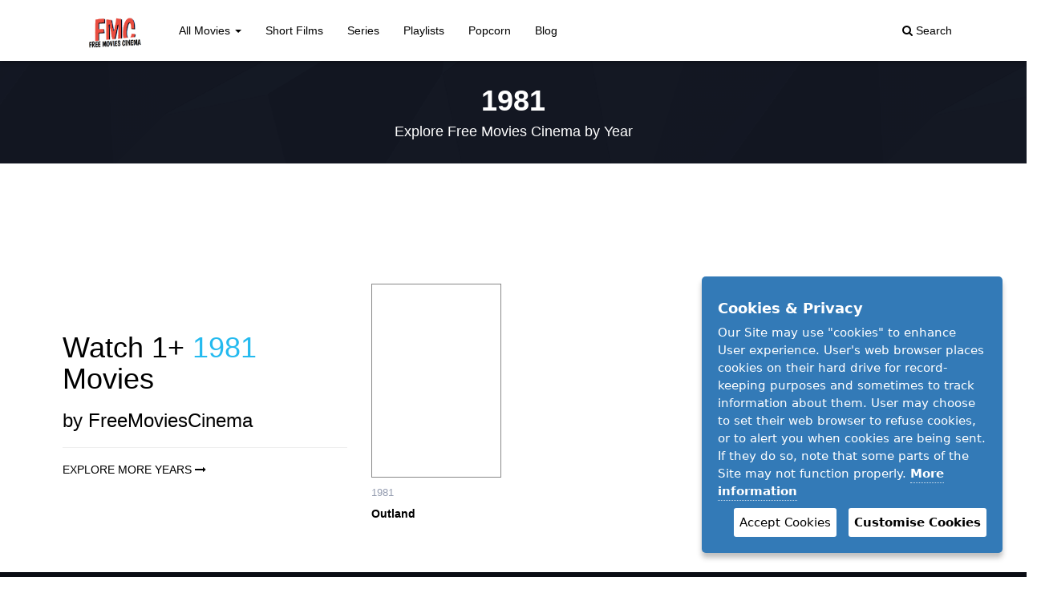

--- FILE ---
content_type: text/html; charset=UTF-8
request_url: https://freemoviescinema.com/year/1981
body_size: 4871
content:
<!DOCTYPE html>
<html lang="en">
<head>
    <!-- Meta -->
    <meta charset="utf-8" />
    <title>1981 | Free Movies Cinema - Rare and Unseen Films</title>
    <meta name="viewport" content="width=device-width, initial-scale=1.0">
    
    <!-- SEO -->
    <meta http-equiv="Permissions-Policy" content="ch-ua-form-factor">
    <meta name="description" content="Discover rare free movies online at FreeMoviesCinema.com. Enjoy action, adventure, AI-generated movies, SFM, anime, short films, and classics. No signup required." />
    <meta name="keywords" content="watch free movies,cinema,films,short films,feature films,movies online,stream in HD,full movies,free films,watch and stream,streaming,action films,flix,comedy,animated movies,horror films,science fiction movies,thrillers,western,fan films,streamin" />
    <link rel="canonical" href="https://freemoviescinema.com/" />

    <!-- Mobile -->
    <meta name="mobile-web-app-capable" content="yes" />
    <meta name="apple-mobile-web-app-capable" content="yes">
    <meta name="theme-color" content="#f000">

    <!-- Social Meta Tags -->
    <meta name="twitter:card" content="summary_large_image" />
    <meta name="twitter:title" content="Free Movies Cinema - Rare and Unseen Films" />
    <meta name="twitter:description" content="Discover rare free movies online at FreeMoviesCinema.com. Enjoy action, adventure, AI-generated movies, SFM, anime, short films, and classics. No signup required." />
    <meta name="twitter:site" content="@freemoviecinema" />
    <meta name="twitter:creator" content="@freemoviecinema" />
    <meta name="twitter:image:src" content="https://freemoviescinema.com/files/fmc/fmcSocial.png" />
    <meta property="og:title" content="Free Movies Cinema - Rare and Unseen Films" />
    <meta property="og:description" content="Discover rare free movies online at FreeMoviesCinema.com. Enjoy action, adventure, AI-generated movies, SFM, anime, short films, and classics. No signup required." />
    <meta property="og:image" content="https://freemoviescinema.com/files/fmc/fmcSocial.png" />
    <meta property="og:url" content="https://freemoviescinema.com/" />
    <meta property="og:site_name" content="Free Movies Cinema - Rare and Unseen Films" />
    <meta property="og:locale" content="en_US" />
    <meta property="og:type" content="website" />

    <!-- Schema -->
    <script type="application/ld+json">
    {
        "@context": "http://schema.org",
        "@type": "WebSite",
        "url": "https://freemoviescinema.com/",
        "potentialAction": {
            "@type": "SearchAction",
            "target": "https://freemoviescinema.com/search/?q={search_term_string}",
            "query-input": "required name=search_term_string"
        }
    }
    </script><link rel='shortcut icon' href='https://freemoviescinema.com/templates/img/favicon.ico?v=b6c7933ff07fb38a7cceee82b5f3800b' type='image/x-icon'>
<link rel='manifest' href='https://freemoviescinema.com/manifest.json?v=b901e38e8e40a2918b709955632e8bb4'>
<!-- Pre-connect for faster font and asset loading -->
<link rel='preconnect' href='https://maxcdn.bootstrapcdn.com' crossorigin>
<link rel='preconnect' href='https://cdnjs.cloudflare.com' crossorigin>
<link rel='preconnect' href='https://cdn.plyr.io' crossorigin>
<link rel='preconnect' href='https://ajax.googleapis.com' crossorigin>
<link rel='stylesheet' href='https://maxcdn.bootstrapcdn.com/bootstrap/3.3.6/css/bootstrap.min.css' media='print' onload="this.media='all'">
<link rel='stylesheet' href='https://cdn.plyr.io/3.6.2/plyr.css' media='print' onload="this.media='all'">
<link rel='stylesheet' href='https://freemoviescinema.com/templates/font-awesome/css/font-awesome.min.css?v=d2e80533e5c8898069e36d59fb995a8f' media='print' onload="this.media='all'">
<link rel='stylesheet' href='https://cdnjs.cloudflare.com/ajax/libs/sweetalert/1.1.3/sweetalert.min.css' media='print' onload="this.media='all'">
<link rel='stylesheet' href='https://freemoviescinema.com/templates/appGlobal.css?v=0fafcdb5318c55e7266d10b4254ba9a0' media='print' onload="this.media='all'">
<link rel='stylesheet' href='https://freemoviescinema.com/templates/site/css/appSite.css?v=42463eb278a2fd23db41008b579d9c3d' media='print' onload="this.media='all'">
<noscript>
<link rel='stylesheet' href='https://maxcdn.bootstrapcdn.com/bootstrap/3.3.6/css/bootstrap.min.css'>
<link rel='stylesheet' href='https://cdn.plyr.io/3.6.2/plyr.css'>
<link rel='stylesheet' href='https://freemoviescinema.com/templates/font-awesome/css/font-awesome.min.css?v=d2e80533e5c8898069e36d59fb995a8f'>
<link rel='stylesheet' href='https://cdnjs.cloudflare.com/ajax/libs/sweetalert/1.1.3/sweetalert.min.css'>
<link rel='stylesheet' href='https://freemoviescinema.com/templates/appGlobal.css?v=0fafcdb5318c55e7266d10b4254ba9a0'>
<link rel='stylesheet' href='https://freemoviescinema.com/templates/site/css/appSite.css?v=42463eb278a2fd23db41008b579d9c3d'>
</noscript>
<!--[if lt IE 9]><script src='https://cdnjs.cloudflare.com/ajax/libs/html5shiv/3.7.3/html5shiv.min.js'></script><![endif]-->
</head>
<body>
<nav class='navbar navbar-oo navbar-fixed-top'><div class='container'><div class='navbar-main-wrapper'><div class='navbar-header'><button type='button' id='showSidebar' onclick='showSidebar(); return false;' class='btn-oo-trigger pull-left'><i class='fa fa-bars'></i></button><button type='button' id='hideSidebar' onclick='hideSidebar(); return false;' class='btn-oo-trigger pull-left'><i class='fa fa-times'></i></button><a href='https://freemoviescinema.com/' class='navbar-brand'><span class='logo'><img src='https://freemoviescinema.com/files/fmc/logo-FMC.gif' width='121' height='40' fetchpriority='high' alt='Free Movies Cinema - Rare and Unseen Films Logo'></span></a><button type='button' onclick='showSearch(); return false;' class='btn-oo-trigger pull-right'><i class='fa fa-search'></i></button></div><div class='nav-menu-wrapper'><ul class='nav navbar-nav'><li class='dropdown'><a href='#' class='dropdown-toggle' data-toggle='dropdown'>All Movies <span class='caret'></span></a><ul class='dropdown-menu'><li><a href='https://freemoviescinema.com/category/action'>Action</a></li><li><a href='https://freemoviescinema.com/category/adventure'>Adventure</a></li><li><a href='https://freemoviescinema.com/category/animation'>Animation</a></li><li><a href='https://freemoviescinema.com/category/comedy'>Comedy</a></li><li><a href='https://freemoviescinema.com/category/drama'>Drama</a></li><li><a href='https://freemoviescinema.com/category/horror'>Horror</a></li><li><a href='https://freemoviescinema.com/category/musical'>Musical</a></li><li role='separator' class='divider'></li><li><a href='https://freemoviescinema.com/category'>View more ...</a></li></ul></li><li class='hidden-sm'><a href='https://freemoviescinema.com/category/short_film'>Short Films</a></li><li><a href='https://freemoviescinema.com/series'>Series</a></li><li><a href='https://freemoviescinema.com/playlist'>Playlists</a></li><li><a href='https://freemoviescinema.com/popcorn'>Popcorn</a></li><li><a href='https://freemoviescinema.com/blog'>Blog</a></li></ul><ul class='nav navbar-nav navbar-right'><li class='hidden-xs'><a href='#' onclick='showSearch(); return false;' title='ctrl+f'><i class='fa fa-search'></i> <span class='hidden-xs hiddne-sm'>Search</span></a></li></ul></div></div><div class='navbar-search-wrapper' style='margin-top:8px;'><form action='https://freemoviescinema.com/search/' id='formPretraga' method='get' role='form'><input type='search' name='q' id='q' class='form-control form-control-nav' autocomplete='off' placeholder='What are you looking for?'></form><div class='navbar-search-healper'><div class='row'><div class='col-md-4'><h4>Popular <a href='https://freemoviescinema.com/search' class='text-bold'>Movies</a></h4><ul class='nav-list'><li><a href='https://freemoviescinema.com/watch/jurassic-world-fallen-kingdom-2018'>Jurassic World: Fallen Kingdom</a></li><li><a href='https://freemoviescinema.com/watch/the-neighbors-window-2019'>The Neighbors' Window</a></li><li><a href='https://freemoviescinema.com/watch/the-fisherman-2015'>The Fisherman</a></li><li><a href='https://freemoviescinema.com/watch/free-film-dreamcatcher-science-fiction-streaming'>Dreamcatcher</a></li><li><a href='https://freemoviescinema.com/watch/traveler-2015'>TRAVELER</a></li><li><a href='https://freemoviescinema.com/watch/crow-the-legend-2018'>Crow - The Legend</a></li><li><a href='https://freemoviescinema.com/watch/sam-morril-i-got-this-2020'>Sam Morril: I Got This</a></li><li><a href='https://freemoviescinema.com/watch/the-occupant-prologue-2019'>The Occupant: prologue</a></li><li><a href='https://freemoviescinema.com/watch/elephant-s-dream-2006'>Elephant's Dream</a></li><li><a href='https://freemoviescinema.com/watch/gogs-the-complete-collection-1995'>Gogs - The Complete Collection</a></li></ul></div><div class='col-md-4 hidden-xs hidden-sm'><h4>Popular <a href='https://freemoviescinema.com/playlist' class='text-bold'>Playlists</a></h4><ul class='nav-list'><li><a href='https://freemoviescinema.com/playlist/335c7ef7758af18a3d43867992e4db2a'>VHS depot</a></li><li><a href='https://freemoviescinema.com/playlist/6f473371dd02b48f884a35b082eec424'>Flash Gordon (1936)</a></li><li><a href='https://freemoviescinema.com/playlist/a9256d5cb98ad0387ed8d1a827eca87d'>Adventure Classic Movies</a></li><li><a href='https://freemoviescinema.com/playlist/31442701ce7196cc074e983d8a22ce53'>Dynamo Dream S01</a></li><li><a href='https://freemoviescinema.com/playlist/b40d65e5c7df907bc8243a2486f7a37e'>DW 100+ Documentaries</a></li><li><a href='https://freemoviescinema.com/playlist/ac287cb7280cac9a46790dc287b824e2'>The Age of A.I. (2019)</a></li><li><a href='https://freemoviescinema.com/playlist/fd03104abb65ca6c2cba0674fbacb879'>Animation</a></li><li><a href='https://freemoviescinema.com/playlist/9037b7485a4b615d9be5265a4b876fc0'>Action Flix</a></li><li><a href='https://freemoviescinema.com/playlist/f88dd5c5eced9f1145674442ae6ec845'>The Driving Dead (2014) - Limited Series</a></li><li><a href='https://freemoviescinema.com/playlist/d75eccaffb6c748505f46b539203e548'>Horror Movies</a></li></ul></div><div class='col-md-4 hidden-xs hidden-sm'><h4>Popular <a href='https://freemoviescinema.com/category' class='text-bold'>Categories</a></h4><ul class='nav-list'><li><a href='https://freemoviescinema.com/category/action'>Action</a></li><li><a href='https://freemoviescinema.com/category/adventure'>Adventure</a></li><li><a href='https://freemoviescinema.com/category/animation'>Animation</a></li><li><a href='https://freemoviescinema.com/category/comedy'>Comedy</a></li><li><a href='https://freemoviescinema.com/category/drama'>Drama</a></li><li><a href='https://freemoviescinema.com/category/horror'>Horror</a></li><li><a href='https://freemoviescinema.com/category/musical'>Musical</a></li><li><a href='https://freemoviescinema.com/category/thriller'>Thriller</a></li><li><a href='https://freemoviescinema.com/category/war'>War</a></li><li><a href='https://freemoviescinema.com/category/western'>Western</a></li></ul></div></div><div style='padding-top:15px; margin-top:10px; border-top:1px solid #ddd; text-align:center;'><a href='https://freemoviescinema.com/search' class='btn btn-primary-oo'>Explore Free Movies Cinema - Rare and Unseen Films <i class='fa fa-share'></i></a></div></div></div></div></nav><div class='page-header page-header-oo' style='padding-top:10px; background-color:#131722;'><div class='container'><h1 class='text-center text-bold'>1981</h1><h4 class='text-center'>Explore Free Movies Cinema by Year</h4></div></div><div class='container'><script async src='//pagead2.googlesyndication.com/pagead/js/adsbygoogle.js'></script>
<div style='min-width: 300px; min-height: 250px; margin-bottom:15px; margin-top:15px;'><div align ='center'><ins class='adsbygoogle' style='display:block; max-height:200px;' data-ad-client='ca-pub-5737076836674303' data_ad_slot='' data-ad-format='horizontal' data-full-width-responsive='true'></ins><script>(adsbygoogle = window.adsbygoogle || []).push({});</script></div></div><div class='row'><div class='row'><div class='col-md-4 col-sm-12'><div style='margin-top:60px; margin-bottom:30px;'><h1>Watch 1+ <span style='color: #24baef;'>1981</span> Movies</h1><h3>by <a href='https://freemoviescinema.com/'>FreeMoviesCinema</a></h3><hr><h5><a href='https://freemoviescinema.com/search' class='link-dark'>EXPLORE MORE YEARS  <i class='fa fa-long-arrow-right'></i></a></h5></div></div><div class='col-md-2 col-sm-2 col-xs-4'><div class='movie-item'><div class='poster'><a href='https://freemoviescinema.com/watch/outland'><div class='responsitive-vertical bg-cover' style=' background-image:url();'></div></a></div><div class='subtitle hidden-xs hidden-sm'>1981</div><div class='title hidden-xs hidden-sm'><h5 class='text-bold'><a href='https://freemoviescinema.com/watch/outland'>Outland</a></h5></div></div></div></div></div></div><div class='footer-dark'><div class='container'><div style='margin-bottom:40px; margin-top:10px;'><div class='row'><div class='col-md-2'><a href='https://freemoviescinema.com/'><img src='https://freemoviescinema.com/files/fmc/logoB.png' style='height:40px;' alt='Free Movies Cinema - Rare and Unseen Films Logo'></a></div><div class='col-md-10'><div style='font-size:16px; margin-top:10px; text-align:right;'><span style='display:inline-block; margin-left:10px;'><a href='https://www.facebook.com/Free-Movies-Cinema-since-2006-100473671713518/' target='_blank'><i class='fa fa-facebook'></i> Facebook</a></span><span style='display:inline-block; margin-left:10px;'><a href='' target='_blank'><i class='fa fa-twitter'></i> Twitter</a></span><span style='display:inline-block; margin-left:10px;'><a href='https://www.youtube.com/channel/UCYc_8izgE5ysJo_mYpm2XQw' target='_blank'><i class='fa fa-youtube'></i> Youtube</a></span></div></div></div></div><hr><div><div class='row'><div class='col-md-9'><div class='row'><div class='col-md-6'><h4>Movie <a href='https://freemoviescinema.com/category' class='text-bold'>Categories</a></h4><div class='row'><div class='col-md-6 col-sm-6 col-xs-6'><a href='https://freemoviescinema.com/category/action' style='display:inline-block; margin-top:5px; margin-bottom:5px;'>Action</a></div><div class='col-md-6 col-sm-6 col-xs-6'><a href='https://freemoviescinema.com/category/adventure' style='display:inline-block; margin-top:5px; margin-bottom:5px;'>Adventure</a></div><div class='col-md-6 col-sm-6 col-xs-6'><a href='https://freemoviescinema.com/category/animation' style='display:inline-block; margin-top:5px; margin-bottom:5px;'>Animation</a></div><div class='col-md-6 col-sm-6 col-xs-6'><a href='https://freemoviescinema.com/category/comedy' style='display:inline-block; margin-top:5px; margin-bottom:5px;'>Comedy</a></div><div class='col-md-6 col-sm-6 col-xs-6'><a href='https://freemoviescinema.com/category/drama' style='display:inline-block; margin-top:5px; margin-bottom:5px;'>Drama</a></div><div class='col-md-6 col-sm-6 col-xs-6'><a href='https://freemoviescinema.com/category/horror' style='display:inline-block; margin-top:5px; margin-bottom:5px;'>Horror</a></div><div class='col-md-6 col-sm-6 col-xs-6'><a href='https://freemoviescinema.com/category/musical' style='display:inline-block; margin-top:5px; margin-bottom:5px;'>Musical</a></div><div class='col-md-6 col-sm-6 col-xs-6'><a href='https://freemoviescinema.com/category/thriller' style='display:inline-block; margin-top:5px; margin-bottom:5px;'>Thriller</a></div><div class='col-md-6 col-sm-6 col-xs-6'><a href='https://freemoviescinema.com/category/war' style='display:inline-block; margin-top:5px; margin-bottom:5px;'>War</a></div><div class='col-md-6 col-sm-6 col-xs-6'><a href='https://freemoviescinema.com/category/western' style='display:inline-block; margin-top:5px; margin-bottom:5px;'>Western</a></div><div class='col-md-6 col-sm-6 col-xs-6'><a href='https://freemoviescinema.com/category/documentary' style='display:inline-block; margin-top:5px; margin-bottom:5px;'>Documentary</a></div><div class='col-md-6 col-sm-6 col-xs-6'><a href='https://freemoviescinema.com/category/fantasy' style='display:inline-block; margin-top:5px; margin-bottom:5px;'>Fantasy</a></div><div class='col-md-6 col-sm-6 col-xs-6'><a href='https://freemoviescinema.com/category/science_fiction' style='display:inline-block; margin-top:5px; margin-bottom:5px;'>Science Fiction</a></div><div class='col-md-6 col-sm-6 col-xs-6'><a href='https://freemoviescinema.com/category/short_film' style='display:inline-block; margin-top:5px; margin-bottom:5px;'>Short Film</a></div><div class='col-md-6 col-sm-6 col-xs-6'><a href='https://freemoviescinema.com/category/feature' style='display:inline-block; margin-top:5px; margin-bottom:5px;'>Feature</a></div><div class='col-md-6 col-sm-6 col-xs-6'><a href='https://freemoviescinema.com/category/Series' style='display:inline-block; margin-top:5px; margin-bottom:5px;'>Series</a></div></div></div><div class='col-md-6'><h4><a href='https://freemoviescinema.com/playlist' class='text-bold'>Playlists</a> by Free Movies Cinema - Rare and Unseen Films</h4><div class='row'><div class='col-md-6 col-sm-6 col-xs-6'><a href='https://freemoviescinema.com/playlist/9037b7485a4b615d9be5265a4b876fc0' style='display:inline-block; margin-top:5px; margin-bottom:5px;'>Action Flix</a></div><div class='col-md-6 col-sm-6 col-xs-6'><a href='https://freemoviescinema.com/playlist/fd03104abb65ca6c2cba0674fbacb879' style='display:inline-block; margin-top:5px; margin-bottom:5px;'>Animation</a></div><div class='col-md-6 col-sm-6 col-xs-6'><a href='https://freemoviescinema.com/playlist/4439b0bdeafa91cf4105bfbb3bb0bd08' style='display:inline-block; margin-top:5px; margin-bottom:5px;'>Drama films</a></div><div class='col-md-6 col-sm-6 col-xs-6'><a href='https://freemoviescinema.com/playlist/f0b51c5e0a02114fe82075dba52081aa' style='display:inline-block; margin-top:5px; margin-bottom:5px;'>Thrillers</a></div><div class='col-md-6 col-sm-6 col-xs-6'><a href='https://freemoviescinema.com/playlist/26c446063ccbf298290a29ef9b22d528' style='display:inline-block; margin-top:5px; margin-bottom:5px;'>War movies</a></div><div class='col-md-6 col-sm-6 col-xs-6'><a href='https://freemoviescinema.com/playlist/be20289b5980aa27783c7f666e2f2c1d' style='display:inline-block; margin-top:5px; margin-bottom:5px;'>Science Fiction</a></div><div class='col-md-6 col-sm-6 col-xs-6'><a href='https://freemoviescinema.com/playlist/e915a4d9b32a21f1ab68c7e1462da812' style='display:inline-block; margin-top:5px; margin-bottom:5px;'>Kung Fu Movies</a></div><div class='col-md-6 col-sm-6 col-xs-6'><a href='https://freemoviescinema.com/playlist/090466051da92a17475dbc602de7b778' style='display:inline-block; margin-top:5px; margin-bottom:5px;'>Western Films</a></div><div class='col-md-6 col-sm-6 col-xs-6'><a href='https://freemoviescinema.com/playlist/a9256d5cb98ad0387ed8d1a827eca87d' style='display:inline-block; margin-top:5px; margin-bottom:5px;'>Adventure Classic Movies</a></div><div class='col-md-6 col-sm-6 col-xs-6'><a href='https://freemoviescinema.com/playlist/186c92cee61f06cd2a230d4138fd6e55' style='display:inline-block; margin-top:5px; margin-bottom:5px;'>Space Dust</a></div><div class='col-md-6 col-sm-6 col-xs-6'><a href='https://freemoviescinema.com/playlist/ebf41e872efcf6385d3fab0ee5ca974c' style='display:inline-block; margin-top:5px; margin-bottom:5px;'>Taken (TV Mini Series 2002)</a></div><div class='col-md-6 col-sm-6 col-xs-6'><a href='https://freemoviescinema.com/playlist/335c7ef7758af18a3d43867992e4db2a' style='display:inline-block; margin-top:5px; margin-bottom:5px;'>VHS depot</a></div><div class='col-md-6 col-sm-6 col-xs-6'><a href='https://freemoviescinema.com/playlist/f37ae2a88e9d0c13e48e99dfca2f11c5' style='display:inline-block; margin-top:5px; margin-bottom:5px;'>Fan Films</a></div><div class='col-md-6 col-sm-6 col-xs-6'><a href='https://freemoviescinema.com/playlist/65599576b98f2233c018dc67ea730808' style='display:inline-block; margin-top:5px; margin-bottom:5px;'>The ABC Murders (TV Mini Series 2018)</a></div><div class='col-md-6 col-sm-6 col-xs-6'><a href='https://freemoviescinema.com/playlist/3371bf4e72ca9e3e33ef36438ef230a7' style='display:inline-block; margin-top:5px; margin-bottom:5px;'>Funny Comedy Films</a></div><div class='col-md-6 col-sm-6 col-xs-6'><a href='https://freemoviescinema.com/playlist/3c300a41489620f576b06d19bd903248' style='display:inline-block; margin-top:5px; margin-bottom:5px;'>Documentary</a></div></div></div></div></div><div class='col-md-3'><h4>Support</h4><div><a href='https://freemoviescinema.com/contact' style='display:inline-block; margin-top:5px; margin-bottom:5px;'>Contact</a></div><div><a href='https://freemoviescinema.com/privacy' style='display:inline-block; margin-top:5px; margin-bottom:5px;'>Privacy Policy</a></div><div><a href='https://freemoviescinema.com/terms' style='display:inline-block; margin-top:5px; margin-bottom:5px;'>Terms</a></div><h4>About</h4><div><p>Watch and support free movies online - action, thriller, animation, horror, adventure, short films, fanfilms, classics, TV/web series and more. Carefully handpicked selection from various sources. No downloads, no membership required.</p></div></div></div></div><hr><div class='text-center'>Watch Free Movies Online on Free Movies Cinema © 2006 - 2026 Freemoviescinema.com</div></div></div><!-- default js-->
<script src='https://ajax.googleapis.com/ajax/libs/jquery/2.2.4/jquery.min.js'></script>
<script src='https://maxcdn.bootstrapcdn.com/bootstrap/3.3.6/js/bootstrap.min.js'></script>
<script src='https://cdnjs.cloudflare.com/ajax/libs/jquery.form/3.51/jquery.form.min.js'></script>
<script src='https://cdnjs.cloudflare.com/ajax/libs/sweetalert/1.1.3/sweetalert.min.js'></script>
<script src='https://cdn.plyr.io/3.6.2/plyr.js'></script>
<script async src='https://www.googletagmanager.com/gtag/js?id=UA-10647781-6'></script>
<script>window.dataLayer = window.dataLayer || []; function gtag(){dataLayer.push(arguments);} gtag('js', new Date()); gtag('config', 'UA-10647781-6');</script>
<script>var baseurl = 'https://freemoviescinema.com/';</script>
<script src='https://freemoviescinema.com/libraries/ihavecookies/ihavecookies.js?v=e5dfef86b2fabdcf137001440b03e0d1'></script>
<script src='https://freemoviescinema.com/templates/global/js/global.js?v=d1179fde12bd681dff8208c93b9cab04'></script>
<script src='https://freemoviescinema.com/templates/site/js/site.js?v=00a718dc30df9f17d5f5e1129c365559'></script>
<!-- dynamic js-->
</body>
</html>

--- FILE ---
content_type: text/html; charset=utf-8
request_url: https://www.google.com/recaptcha/api2/aframe
body_size: 259
content:
<!DOCTYPE HTML><html><head><meta http-equiv="content-type" content="text/html; charset=UTF-8"></head><body><script nonce="ZW3S_HUmP5yJ-dW2fh8QRQ">/** Anti-fraud and anti-abuse applications only. See google.com/recaptcha */ try{var clients={'sodar':'https://pagead2.googlesyndication.com/pagead/sodar?'};window.addEventListener("message",function(a){try{if(a.source===window.parent){var b=JSON.parse(a.data);var c=clients[b['id']];if(c){var d=document.createElement('img');d.src=c+b['params']+'&rc='+(localStorage.getItem("rc::a")?sessionStorage.getItem("rc::b"):"");window.document.body.appendChild(d);sessionStorage.setItem("rc::e",parseInt(sessionStorage.getItem("rc::e")||0)+1);localStorage.setItem("rc::h",'1769037227271');}}}catch(b){}});window.parent.postMessage("_grecaptcha_ready", "*");}catch(b){}</script></body></html>

--- FILE ---
content_type: text/css
request_url: https://freemoviescinema.com/templates/appGlobal.css?v=0fafcdb5318c55e7266d10b4254ba9a0
body_size: 1349
content:
/*
* bootstrap edit links, hr, page header, label, btn
*/
    a
    {
        color: #19272e;
        text-decoration: none;
    }

    a:hover
    {
       color: #24baef;
        text-decoration: none;
    }

    a:hover, a:focus, a:active, a:visited
    {
        text-decoration: none;
        outline: none;
        
    }

    hr
    {
        /*border-top: 1px solid #f7f6f62b;
        border-bottom:1px solid #fff;*/
    }

    .page-header
    {
        border-bottom:none;
    }

    .label
    {
        padding:4px 5px;
    }

    .btn
    {
        border-radius: 2px;
    }

    .text-bold
    {
        font-weight:bold;
    }


    .box{
    border:1px solid #dce5f0;
    background-color: #fff;
    margin-bottom: 30px;
    border-radius: 5px;
}

.box .box-body{
    padding:20px;
}


.table
{
    /*table-layout: fixed;*/
    
}


.custom-embed {
    overflow: hidden;
    position: relative;
    width:100%;
}

.custom-embed::after {
    padding-top: 56.25%;
    display: block;
    content: '';
}

.custom-embed iframe {
    position: absolute;
    top: 0;
    left: 0;
    width: 100%;
    height: 100%;
}


.form-control:focus {
    outline: none;
    border-color: #CAE5F8;
    box-shadow: 0 0 0 2px #CAE5F8;
}



.form-control-nav, .form-control-nav:focus
{
    border-color: none;
    border:none;
    box-shadow: none;
}

/*
* helper clases
*/
    .responsitive{
        position: relative;
        padding-bottom: 56.25%;
        /* Use 75% for 4:3 videos */
        height: 0;
        overflow: hidden;
        max-width: 100%;
    }

    .responsitive-vertical
    {
       position: relative;
        padding-bottom: 150%;
        /* Use 75% for 4:3 videos */
        height: 0;
        overflow: hidden;
        max-width: 100%; 
    }


    .bg-cover{
        background-repeat: no-repeat;
        -webkit-background-size:cover;
        -moz-background-size:cover;
        -o-background-size:cover;
        background-size:cover;
        background-position:center;
        /*background-blend-mode: overlay;*/
        /*background-color: #448aff;*/
        background-image: url(https://dmypbau5frl9g.cloudfront.net/assets/common/bg-page-section-00fcdc3f6a998791f63bb32dc69b1105.png);
    }

    .text-drop-shadow{
        color: #fff;
        text-rendering: optimizelegibility;
        text-shadow: 0 0 3px rgba(0,0,0,1);
    }





/*
* alert
*/
    .alert{
        position: relative;
        border-radius: 2px;
        padding-left:61px;
        border-color:#9e9e9e;
        color:#616161;
        /*background-blend-mode: overlay;
        background-image: url(http://dmypbau5frl9g.cloudfront.net/assets/common/bg-page-section-00fcdc3f6a998791f63bb32dc69b1105.png);*/
    }

    .alert .icon{
        color:#fff;
        background-color: #9e9e9e;
        text-align: center;
        width: 45px;
        height: 100%;
        position: absolute;
        top: 0;
        left: 0;
        /*border: 1px solid #bdbdbd;*/
        padding-top: 15px;
        display: inline-block;
       
    }

    .alert-danger {
        color: #d32f2f;
        background-color: #fff;
        border-color: #f44336;
        
    }

    .alert-danger .icon{
        color:#fff;
        background-color: #f44336;
    }


    .alert-warning{
        color: #ffa000;
        background-color: #fff;
        border-color: #ffc107;
    }

    .alert-warning .icon{
        color:#fff;
        background-color: #ffc107;
    }

    .alert-info{
        color: #1976d2;
        background-color: #fff;
        border-color: #2196f3;
    }

    .alert-info .icon{
        color:#fff;
        background-color: #2196f3;
    }

    .alert-success{
        color: #388e3c;
        background-color: #fff;
        border-color: #4caf50;
    }

    .alert-success .icon{
        color:#fff;
        background-color: #4caf50;
    }

/*
* social colors
*/
    .social-facebook{
        color:#3b5999;
    }

    .social-twitter{
        color:#00aced;
    }

    .social-linkedin{
        color:#0077b5;
    }

    .social-google-plus{
        color:#d44332;
    }

    .social-pinterest{
        color:#c8141b;
    }

    .social-tumblr{
        color:#37465d;
    }

    .social-reddit{
        color:#ff3800;
    }

    .social-email{
        color:#f89a1e;
    }


/*
* macosx scrollbars
*/
    .scrollbar-macosx::-webkit-scrollbar {
        width: 6px;
        height:6px;
    }
         
    /* Track */
    .scrollbar-macosx::-webkit-scrollbar-track {
        -webkit-box-shadow: inset 0 0 6px rgba(0,0,0,0.1); 
        -webkit-border-radius: 6px;
        border-radius: 6px;
        /*background-color: rgba(255, 255, 255, 0);*/
        /*opacity: 0.3;*/
    }
         
    /* Handle */
    .scrollbar-macosx::-webkit-scrollbar-thumb {
        -webkit-border-radius:6px;
        border-radius: 6px;
        /* */
         background:#8E9092;
        -webkit-box-shadow: inset 0 0 6px rgba(0,0,0,0.5); 
    }

    .scrollbar-macosx::-webkit-scrollbar-thumb:hover{
        background: #353739;
    }



/*
* nav list
*/
    ul.nav-list{
        padding-left: 0;
        margin-bottom: 0;
        list-style: none;
    }

    ul.nav-list > li{
        display: block;
    }

    ul.nav-list > li > a{
        border-left:2px solid transparent;
        display:block;
        padding-left:8px;
        padding-right: 10px;
        padding-top:5px;
        padding-bottom: 5px;
    }

    ul.nav-list > li.active > a, ul.nav-list > li > a:hover{
        border-left:2px solid #448aff;
    }


    ul.nav-list > li > a{
        /*display: block;
        padding:10px;
        text-decoration: none;
        border-bottom:2px solid transparent;*/
    }


/*
* buttons
*/
    .btn-primary-oo{
        color: #fff;
        background-color: #24baef;
        /*border-color: #3F51B5;*/
    }

    .btn-primary-oo:focus,.btn-primary-oo:hover, .btn-primary-oo.focus {
        color: #fff;
        background-color: #2962ff;
        /*border-color: #122b40;*/
    }

--- FILE ---
content_type: text/css
request_url: https://freemoviescinema.com/templates/site/css/appSite.css?v=42463eb278a2fd23db41008b579d9c3d
body_size: 3171
content:
body{
    padding-top:76px;
    color: #19272e;
    font-size: 13px;
    /*background-color: #efefef;*/
    /*background-color: #131722;*/
    /*/background-color: #fff;*/
    text-rendering: optimizeLegibility;

    /*background-color:#1c212e;
    color:#fff;*/

    background-color: #fff;
    color: #000;
    
}
.
body,html,input,select,textarea,h1,h2,h3,h4,h5,h6,label,.btn{
    font-weight: 300;
    font-family: Montserrat,"Open Sans",sans-serif;
}

hr.
{
    /*border-top: 1px solid #f7f6f62b;
    border-bottom:1px solid #fff;*/
    border-top: 1px solid #2d323f;
}


a{
    color:#000;
}

a:hover{
    color:#24baef;
}


blockquote {

    border-left: 5px solid #333333;
}

.titlovi
{
    padding-left:10px;
    padding-right:10px;
}


.titlovi.black
{
    background-color:#000;
    color:#fff;
}

.titlovi.blue
{
    background-color:#5bb6ea;
    color:#fff;
}

.footer-dark
{
    background-color: #0a0d14;
    color: #949cb0;
    padding-top:30px;
    padding-bottom:30px;
}

.footer-dark a
{
    color:#fff;
}

.footer-dark a:hover
{
     color:#24baef;
}


.container-fluid,
.container {
    width: 100%;
    padding-right: 15px;
    padding-left: 15px;
    margin-right: auto;
    margin-left: auto
}

@media(min-width:576px) {
    .container-fluid,
    .container {
        max-width: 540px
    }
}

@media(min-width:768px) {
    .container-fluid,
    .container {
        max-width: 720px
    }
}

@media(min-width:992px) {
    .container-fluid,
    .container {
        max-width: 960px
    }
}

@media(min-width:1200px) {
    .container-fluid,
    .container {
        max-width: 1170px
    }
}

@media(min-width:1440px) {
    .container-fluid,
    .container {
        max-width: 1440px
    }
}

@media(min-width:1200px) {
    .container-fluid,
    .container {
        padding-left: 38px;
        padding-right: 38px
    }
}

@media(min-width:1486px) {
    .container-fluid,
    .container {
        max-width: 1486px
    }
}

/*@media(min-width:1776px) {
    .container,
    .container-fluid {
        max-width: 1776px
    }
}*/

/*
* movie item
 */
    .movie-item
    {
        margin-bottom:30px;
    }

    .movie-item > .poster
    {
        border:1px solid #888;
    }

    .movie-item > .poster:hover, .movie-item > .poster.active 
    {
        -webkit-box-shadow: 0px 0px 10px 4px rgba(0,0,0,0.25);
        -moz-box-shadow: 0px 0px 10px 4px rgba(0,0,0,0.25);
        box-shadow: 0px 0px 10px 4px rgba(0,0,0,0.25);
        filter: grayscale(100%);
		border:1px solid  #40E0D0;
        /*filter :saturate(200%);*/
    }

    .movie-item > .subtitle
    {
        margin-top:10px;
        color:#949cb0;
    }

    .movie-item > .title
    {
        /*margin-top:20px;*/
        height:60px;
        overflow:hidden;
    }


.section
{
    padding-top:30px;
    /*padding-bottom:30px;*/
}

.section.dark
{
    /*padding-top:30px;*/
    /*color:#fff;*/
    /*background-color:#131722;*/
}

.section.dark a
{
    /*color:#fff;*/
}

.section.dark a.link-dark
{
    /*color:#949cb0;*/
}

.section.dark a:hover{
    /*color:#24baef;*/
}

.navbar-header .btn-oo-trigger{
    margin-top:2px;
    display:none;
}

.btn-oo-trigger{
    border:none;
    background: none;
    outline:none;
    padding:10px;
    display:block;
    font-size: 18px;
}

.nav-menu-wrapper .navbar-close{
    display:none;
    position:absolute;
    right:0;
    top:0;
}



.nav-menu-wrapper{
    display: block;
}


.navbar-main-wrapper{
    /*display: none;*/
}

.navbar-search-wrapper{
    position: relative;
    display:none;
    /*z-index: 1;*/
}

.navbar-search-wrapper .navbar-search-healper{
    position: absolute;
    margin-top:-10px;
    left:0;
    right: 0;
    padding:20px;
    background-color: #fff;
    color:#000;
    /*border:1px solid #ddd;
    border-top:none;*/
    box-shadow: 0 1px 15px rgba(0,0,0,0.35);
    z-index: -1;
    /*height: 300px;*/
    /*display: none;*/
}

.navbar-search-wrapper input#q{
    padding-left:20px;
}

/*
* ooveo navabr
*/

.navbar-oo{
    /*background: #fff;*/
    /*background:#1d1d1d;*/
    background: #fff;
    box-shadow: 0 1px 6px rgba(0,0,0,0.35);
    min-height: 76px;
    padding-top:13px;
    /*border-top:3px solid #db2213;*/
    /*height:80px;*/
}

.navbar-oo a.navbar-brand{
    font-weight: 300;
    /*color:#7C7C7C;*/
    /*position: relative;
    padding-left:34px;*/
    font-weight: bold;

}

.navbar-oo a.navbar-brand span.logo img{
    position: relative;
   
    display: inline-block;
    width:100px;
    /*width:36px;
    height:36px;*/
    left:0;
    top:-7px;

    /*background-image: url(icons/android-icon-72x72.png);
    background-size: 100% 100%;*/
}

.navbar-oo ul.nav.navbar-nav li a{
    color: #000;
    font-size:14px;
}

ul.nav.navbar-nav li.dropdown ul li a {
    color: #000;
}

.navbar-oo ul.nav.navbar-nav li a:hover{
    background-color: transparent;
    color:#24baef;
}

.nav .open>a, .nav .open>a:focus, .nav .open>a:hover {
    background-color: #fff;
    border-color: #337ab7;
}

.nav>li>a:focus, .nav>li>a:hover {
    text-decoration: none;
    background-color: #fff;
}

@media (max-width: 768px) {
    .mobile-wrapper{
        display:none;
    }

}



@media (max-width: 767px) {
  .navbar .nav-menu-wrapper{
        padding:20px;
        display: none;
        position:fixed;
        top:76px;
        bottom:0;
        left:0;
        right:0;
        /*background:#fff;*/
        overflow-y: scroll;
        z-index:0;
        background-color:#fff;
        /*border-top:1px solid #ddd;*/
        /*box-shadow: 0 1px 6px rgba(0,0,0,0.45);*/
        /*padding:20px;*/
    }


    .navbar-header .btn-oo-trigger{
        display:block;
    }

    .nav-menu-wrapper .navbar-close{
        display:block;
    }


    .navbar-oo a.navbar-brand{
        display: block;
        position:absolute;
        left:50px;
        right:50px;
        text-align: center;

    }

    

    .navbar-header .btn-oo-trigger#hideSidebar{
        display: none;
    }

}




.page-header-oo{
    margin-top:0;
    margin-bottom: 30px;
    background-blend-mode: overlay;
    background-image: url(https://dmypbau5frl9g.cloudfront.net/assets/common/bg-page-section-00fcdc3f6a998791f63bb32dc69b1105.png);
    color:#fff;
    padding-top:40px;
    min-height: 128px;



    /*padding-top:30px;
    padding-bottom:30px;
    margin-bottom:30px;
    background-color: #4caf50;
    background-blend-mode: overlay;
    background-image: url(http://dmypbau5frl9g.cloudfront.net/assets/common/bg-page-section-00fcdc3f6a998791f63bb32dc69b1105.png);*/

}

.page-header-fmc{
    color:#e20b12;
    margin-top:0;
    margin-bottom: 30px;
    border-bottom:1px solid #e20b12;
    border-left:5px solid #e20b12;
    padding-left:15px;

}




/*
* buttons
*/




.btn-primary-oo{
    color: #fff;
    background-color: #24baef;
    /*border-color: #3F51B5;*/
}

.btn-primary-oo.padding-oo
{
    padding-left:60px;
    padding-right:60px;
    padding-top:20px;
    padding-bottom:20px;
    border-radius: 5px;
    /*box-shadow: 0 0 0 0.2rem rgba(69,196,241,.5);*/
}

.btn-default.padding-oo
{
    padding-left:40px;
    padding-right:40px;
    padding-top:10px;
    padding-bottom:10px;
    border-radius: 5px;
}

.btn-primary-oo:focus,.btn-primary-oo:hover, .btn-primary-oo.focus {
    color: #fff;
    background-color: #0f9ed1;
    /*border-color: #122b40;*/
    outline: none;
    /*border-color: #CAE5F8;*/
    /*box-shadow: 0 0 0 2px #CAE5F8;*/
    
}

.btn-default:focus, .btn-default:hover, .btn-default.focus
{
     color: #fff;
    /*color: #fff;
    background-color: #0f9ed1;*/
    /*border-color: #122b40;*/
        outline: none;
    /*border-color: #CAE5F8;*/
    /*box-shadow: 0 0 0 2px #CAE5F8;*/
    box-shadow: 0 0 0 2px rgba(69,196,241,.5);
}












/*
* nav tabs
*/
ul.nav-tabs-oo{
    /*border-bottom: 1px solid #ddd;*/
    padding-left: 0;
    margin-bottom: 0;
    list-style: none;
    /*margin-bottom:10px;*/
}

ul.nav-tabs-oo > li{
     display: inline-block;
}

ul.nav-tabs-oo > li.active > a, ul.nav-tabs-oo > li > a:hover{
    border-bottom:2px solid #448aff;
}

ul.nav-tabs-oo > li > a{
    
    display: block;
    padding:15px;
    text-decoration: none;
    border-bottom:2px solid transparent;
}

/*
* nav list
*/
ul.nav-list-oo{
    padding-left: 0;
    margin-bottom: 0;
    list-style: none;
}

ul.nav-list-oo > li{
    display: block;
}

ul.nav-list-oo > li > a{
    border-left:2px solid transparent;
    display:block;
    padding-left:8px;
    padding-right: 10px;
    padding-top:5px;
    padding-bottom: 5px;
}

ul.nav-list-oo > li.active > a, ul.nav-list-oo > li > a:hover{
    border-left:2px solid #448aff;
}


ul.nav-list-oo > li > a{
    /*display: block;
    padding:10px;
    text-decoration: none;
    border-bottom:2px solid transparent;*/
}


/*
* box
*/

.box-oo{
    /*background-color: #fff;*/
    /*border: 1px solid #ddd;*/
    margin-bottom: 30px;

}

.box-oo .box-oo-header{
    padding: 20px;
    /*border-bottom:1px solid #ddd;*/
}

.box-oo .box-oo-body{
    padding:20px;
   /* font-size: 12px;*/
}







/*
* or
*/
  .or {
    position: relative;
    font-size: 18px;
    color: #aaa;
    margin-top: 10px;
            margin-bottom: 10px;
    padding-top: 10px;
    padding-bottom: 10px;
  }
  .span-or {
    display: block;
    position: absolute;
    left: 50%;
    top: -2px;
    margin-left: -25px;
    background-color: #fff;
    width: 50px;
    text-align: center;
  }
  .hr-or {
    background-color: #cdcdcd;
    height: 1px;
    margin-top: 0px !important;
    margin-bottom: 0px !important;
  }


    
/*
* final edit
*/





/*
* fix
*/
input[type=checkbox], input[type=radio] {
    margin: 4px 0 0;
    margin-top: 2px;
    line-height: normal;
}


.label.tag a{
    color:#fff;
}

.bold{
    font-weight: bold;
}

.progress.fmc .progress-bar{
    background-color:#448aff;
}

.dropdown-menu.fmc{
    font-size:13px;
}

.dropdown-menu.fmc.popup{
    top:0;
}

.dropdown-menu.fmc .header{
    padding:10px;
    border-bottom:1px solid #ddd;
    overflow:hidden;
}

.dropdown-menu.fmc .body{
    padding:10px;
}


.dropdown-menu.fmc .body ul{
    padding: 0;
    margin: 0;
    list-style: none;
}

.dropdown-menu.fmc .body ul>li>a{
    display: block;
    padding:4px 5px 4px 5px;
    /*display: inline-block;*/
}

.dropdown-menu.fmc .body ul>li>a:hover{
    background-color: #efefef;
    /*display: inline-block;*/
}

.dropdown-menu.fmc .footer{
    padding:10px;
    border-top:1px solid #ddd;
    overflow:hidden;
}

.background-cover{
    
}


.tabs-left, .tabs-right {
  border-bottom: none;
  padding-top: 2px;
}
.tabs-left {
  border-right: 1px solid #ddd;
}
.tabs-right {
  border-left: 1px solid #ddd;
}
.tabs-left>li, .tabs-right>li {
  float: none;
  margin-bottom: 2px;
}
.tabs-left>li {
  margin-right: -1px;
}
.tabs-right>li {
  margin-left: -1px;
}
.tabs-left>li.active>a,
.tabs-left>li.active>a:hover,
.tabs-left>li.active>a:focus {
  border-bottom-color: #ddd;
  border-right-color: transparent;
}

.tabs-right>li.active>a,
.tabs-right>li.active>a:hover,
.tabs-right>li.active>a:focus {
  border-bottom: 1px solid #ddd;
  border-left-color: transparent;
}
.tabs-left>li>a {
  border-radius: 4px 0 0 4px;
  margin-right: 0;
  display:block;
}
.tabs-right>li>a {
  border-radius: 0 4px 4px 0;
  margin-right: 0;
}


.fmc-footer{
    margin-top:30px;
    background-color: #1a1a1a;
    /*padding-top:30px;
    padding-bottom:30px;*/
    color:#fff;
}

.footer a {
    /*color:#db2213;*/
}

blockquote.normalize {
    font-size:13px;
}


#gdpr-cookie-message {
    position: fixed;
    right: 30px;
    bottom: 30px;
    max-width: 375px;
    background-color: #337ab7;
    padding: 20px;
    border-radius: 5px;
    box-shadow: 0 6px 6px rgba(0,0,0,0.25);
    margin-left: 30px;
    font-family: system-ui;
}
#gdpr-cookie-message h4 {
    color: #fff;
    
    font-size: 18px;
    font-weight: bold;
    margin-bottom: 10px;
}
#gdpr-cookie-message h5 {
    color: #fff;
   
    font-size: 15px;
    font-weight: bold;
    margin-bottom: 10px;
}
#gdpr-cookie-message p, #gdpr-cookie-message ul {
    color: white;
    font-size: 15px;
    line-height: 1.5em;
}
#gdpr-cookie-message p:last-child {
    margin-bottom: 0;
    text-align: right;
}
#gdpr-cookie-message li {
    width: 49%;
    display: inline-block;
}
#gdpr-cookie-message a {
    color: white;
	font-weight:bold;
    text-decoration: none;
    font-size: 15px;
    padding-bottom: 2px;
    border-bottom: 1px dotted rgba(255,255,255,0.75);
    transition: all 0.3s ease-in;
}
#gdpr-cookie-message a:hover {
    color: white;
    border-bottom-color: red;
    transition: all 0.3s ease-in;
}
#gdpr-cookie-message button,
button#ihavecookiesBtn {
    border: none;
    background: #fff;
    color: #000;
    
    font-size: 15px;
    padding: 7px;
    border-radius: 3px;
    margin-left: 15px;
    cursor: pointer;
    transition: all 0.3s ease-in;
}
#gdpr-cookie-message button:hover {
    background: white;
    color: #000;
    transition: all 0.3s ease-in;
}
button#gdpr-cookie-advanced {
    background: white;
    color: black;
font-weight:bold;
}
#gdpr-cookie-message button:disabled {
    opacity: 0.3;
}
#gdpr-cookie-message input[type="checkbox"] {
    float: none;
    margin-top: 0;
    margin-right: 5px;
}

@media (max-width: 767px) {
    .movie-item .title.visible-xs-sm h3 {
        /* Osigurava da naslov ima dovoljno visine za otprilike 2-3 retka teksta */
        /* Prilagodite vrijednost po potrebi, ovisno o fontu */
        min-height: 42px; 
    }
	.h2, h2 {
    font-size: 18px;
    line-height: 1.3;
  }
	p {
    margin: 0 0 10px;
    font-size: 15px;
    line-height: 1.4;
    font-weight: 333;
}
}

/* Zadana (mobilna) visina - 4:3 omjer slike */
									.custom-embed, #player.plyr--video .plyr__video-wrapper {
										padding-bottom: 75% !important; /* 4:3 aspect ratio */
									}

									/* Desktop visina (smanjena) - primjenjuje se na ekranima širim od 992px */
									@media (min-width: 992px) {
										.custom-embed, #player.plyr--video .plyr__video-wrapper {
											padding-bottom: 36.5625% !important; /* 16:9 smanjen za 35% */
										}
									}

